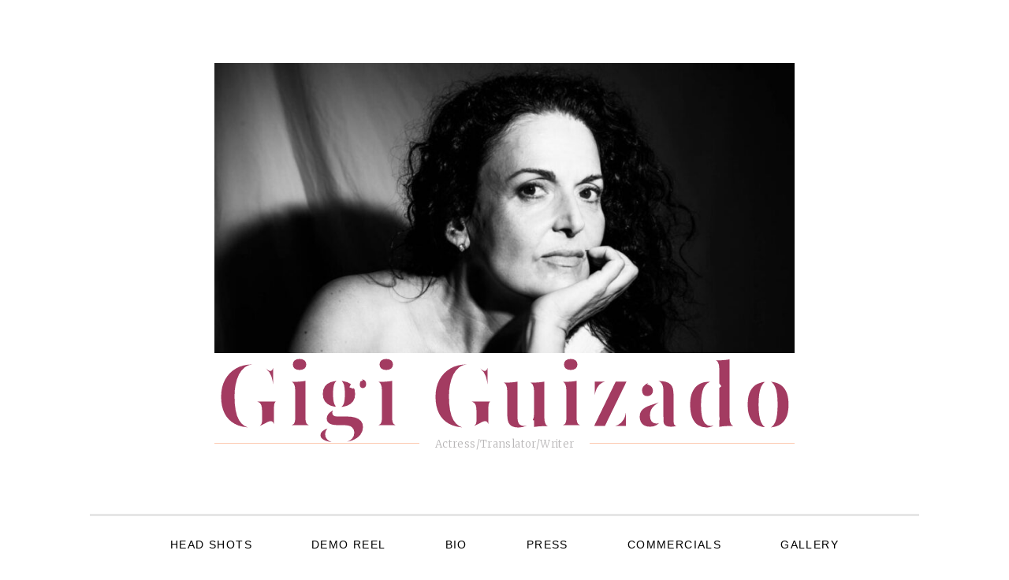

--- FILE ---
content_type: text/html; charset=UTF-8
request_url: https://gigiguizado.com/category/writing/
body_size: 13526
content:
<!DOCTYPE html>
<!--[if IE 9]> <html class="ie9 lt-ie10" lang="en-US"> <![endif]-->
<!--[if (gt IE 9)|!(IE)]><!--> <html lang="en-US"> <!--<![endif]-->
<head>
	<meta charset="UTF-8">
	<meta name="viewport" content="width=device-width, initial-scale=1">
	<link rel="profile" href="http://gmpg.org/xfn/11">
	<link rel="pingback" href="https://gigiguizado.com/xmlrpc.php">
	<title>Writing &#8211; Gigi Guizado</title>
<meta name='robots' content='max-image-preview:large' />
<link rel='dns-prefetch' href='//fonts.googleapis.com' />
<link rel="alternate" type="application/rss+xml" title="Gigi Guizado &raquo; Feed" href="https://gigiguizado.com/feed/" />
<link rel="alternate" type="application/rss+xml" title="Gigi Guizado &raquo; Writing Category Feed" href="https://gigiguizado.com/category/writing/feed/" />
<style id='wp-img-auto-sizes-contain-inline-css' type='text/css'>
img:is([sizes=auto i],[sizes^="auto," i]){contain-intrinsic-size:3000px 1500px}
/*# sourceURL=wp-img-auto-sizes-contain-inline-css */
</style>
<style id='wp-emoji-styles-inline-css' type='text/css'>

	img.wp-smiley, img.emoji {
		display: inline !important;
		border: none !important;
		box-shadow: none !important;
		height: 1em !important;
		width: 1em !important;
		margin: 0 0.07em !important;
		vertical-align: -0.1em !important;
		background: none !important;
		padding: 0 !important;
	}
/*# sourceURL=wp-emoji-styles-inline-css */
</style>
<link rel='stylesheet' id='wp-block-library-css' href='https://gigiguizado.com/wp-includes/css/dist/block-library/style.min.css?ver=6.9' type='text/css' media='all' />
<style id='wp-block-paragraph-inline-css' type='text/css'>
.is-small-text{font-size:.875em}.is-regular-text{font-size:1em}.is-large-text{font-size:2.25em}.is-larger-text{font-size:3em}.has-drop-cap:not(:focus):first-letter{float:left;font-size:8.4em;font-style:normal;font-weight:100;line-height:.68;margin:.05em .1em 0 0;text-transform:uppercase}body.rtl .has-drop-cap:not(:focus):first-letter{float:none;margin-left:.1em}p.has-drop-cap.has-background{overflow:hidden}:root :where(p.has-background){padding:1.25em 2.375em}:where(p.has-text-color:not(.has-link-color)) a{color:inherit}p.has-text-align-left[style*="writing-mode:vertical-lr"],p.has-text-align-right[style*="writing-mode:vertical-rl"]{rotate:180deg}
/*# sourceURL=https://gigiguizado.com/wp-includes/blocks/paragraph/style.min.css */
</style>
<style id='wp-block-pullquote-inline-css' type='text/css'>
.wp-block-pullquote{box-sizing:border-box;margin:0 0 1em;overflow-wrap:break-word;padding:4em 0;text-align:center}.wp-block-pullquote blockquote,.wp-block-pullquote p{color:inherit}.wp-block-pullquote blockquote{margin:0}.wp-block-pullquote p{margin-top:0}.wp-block-pullquote p:last-child{margin-bottom:0}.wp-block-pullquote.alignleft,.wp-block-pullquote.alignright{max-width:420px}.wp-block-pullquote cite,.wp-block-pullquote footer{position:relative}.wp-block-pullquote .has-text-color a{color:inherit}.wp-block-pullquote.has-text-align-left blockquote{text-align:left}.wp-block-pullquote.has-text-align-right blockquote{text-align:right}.wp-block-pullquote.has-text-align-center blockquote{text-align:center}.wp-block-pullquote.is-style-solid-color{border:none}.wp-block-pullquote.is-style-solid-color blockquote{margin-left:auto;margin-right:auto;max-width:60%}.wp-block-pullquote.is-style-solid-color blockquote p{font-size:2em;margin-bottom:0;margin-top:0}.wp-block-pullquote.is-style-solid-color blockquote cite{font-style:normal;text-transform:none}.wp-block-pullquote :where(cite){color:inherit;display:block}
/*# sourceURL=https://gigiguizado.com/wp-includes/blocks/pullquote/style.min.css */
</style>
<style id='global-styles-inline-css' type='text/css'>
:root{--wp--preset--aspect-ratio--square: 1;--wp--preset--aspect-ratio--4-3: 4/3;--wp--preset--aspect-ratio--3-4: 3/4;--wp--preset--aspect-ratio--3-2: 3/2;--wp--preset--aspect-ratio--2-3: 2/3;--wp--preset--aspect-ratio--16-9: 16/9;--wp--preset--aspect-ratio--9-16: 9/16;--wp--preset--color--black: #000000;--wp--preset--color--cyan-bluish-gray: #abb8c3;--wp--preset--color--white: #ffffff;--wp--preset--color--pale-pink: #f78da7;--wp--preset--color--vivid-red: #cf2e2e;--wp--preset--color--luminous-vivid-orange: #ff6900;--wp--preset--color--luminous-vivid-amber: #fcb900;--wp--preset--color--light-green-cyan: #7bdcb5;--wp--preset--color--vivid-green-cyan: #00d084;--wp--preset--color--pale-cyan-blue: #8ed1fc;--wp--preset--color--vivid-cyan-blue: #0693e3;--wp--preset--color--vivid-purple: #9b51e0;--wp--preset--gradient--vivid-cyan-blue-to-vivid-purple: linear-gradient(135deg,rgb(6,147,227) 0%,rgb(155,81,224) 100%);--wp--preset--gradient--light-green-cyan-to-vivid-green-cyan: linear-gradient(135deg,rgb(122,220,180) 0%,rgb(0,208,130) 100%);--wp--preset--gradient--luminous-vivid-amber-to-luminous-vivid-orange: linear-gradient(135deg,rgb(252,185,0) 0%,rgb(255,105,0) 100%);--wp--preset--gradient--luminous-vivid-orange-to-vivid-red: linear-gradient(135deg,rgb(255,105,0) 0%,rgb(207,46,46) 100%);--wp--preset--gradient--very-light-gray-to-cyan-bluish-gray: linear-gradient(135deg,rgb(238,238,238) 0%,rgb(169,184,195) 100%);--wp--preset--gradient--cool-to-warm-spectrum: linear-gradient(135deg,rgb(74,234,220) 0%,rgb(151,120,209) 20%,rgb(207,42,186) 40%,rgb(238,44,130) 60%,rgb(251,105,98) 80%,rgb(254,248,76) 100%);--wp--preset--gradient--blush-light-purple: linear-gradient(135deg,rgb(255,206,236) 0%,rgb(152,150,240) 100%);--wp--preset--gradient--blush-bordeaux: linear-gradient(135deg,rgb(254,205,165) 0%,rgb(254,45,45) 50%,rgb(107,0,62) 100%);--wp--preset--gradient--luminous-dusk: linear-gradient(135deg,rgb(255,203,112) 0%,rgb(199,81,192) 50%,rgb(65,88,208) 100%);--wp--preset--gradient--pale-ocean: linear-gradient(135deg,rgb(255,245,203) 0%,rgb(182,227,212) 50%,rgb(51,167,181) 100%);--wp--preset--gradient--electric-grass: linear-gradient(135deg,rgb(202,248,128) 0%,rgb(113,206,126) 100%);--wp--preset--gradient--midnight: linear-gradient(135deg,rgb(2,3,129) 0%,rgb(40,116,252) 100%);--wp--preset--font-size--small: 13px;--wp--preset--font-size--medium: 20px;--wp--preset--font-size--large: 36px;--wp--preset--font-size--x-large: 42px;--wp--preset--spacing--20: 0.44rem;--wp--preset--spacing--30: 0.67rem;--wp--preset--spacing--40: 1rem;--wp--preset--spacing--50: 1.5rem;--wp--preset--spacing--60: 2.25rem;--wp--preset--spacing--70: 3.38rem;--wp--preset--spacing--80: 5.06rem;--wp--preset--shadow--natural: 6px 6px 9px rgba(0, 0, 0, 0.2);--wp--preset--shadow--deep: 12px 12px 50px rgba(0, 0, 0, 0.4);--wp--preset--shadow--sharp: 6px 6px 0px rgba(0, 0, 0, 0.2);--wp--preset--shadow--outlined: 6px 6px 0px -3px rgb(255, 255, 255), 6px 6px rgb(0, 0, 0);--wp--preset--shadow--crisp: 6px 6px 0px rgb(0, 0, 0);}:where(.is-layout-flex){gap: 0.5em;}:where(.is-layout-grid){gap: 0.5em;}body .is-layout-flex{display: flex;}.is-layout-flex{flex-wrap: wrap;align-items: center;}.is-layout-flex > :is(*, div){margin: 0;}body .is-layout-grid{display: grid;}.is-layout-grid > :is(*, div){margin: 0;}:where(.wp-block-columns.is-layout-flex){gap: 2em;}:where(.wp-block-columns.is-layout-grid){gap: 2em;}:where(.wp-block-post-template.is-layout-flex){gap: 1.25em;}:where(.wp-block-post-template.is-layout-grid){gap: 1.25em;}.has-black-color{color: var(--wp--preset--color--black) !important;}.has-cyan-bluish-gray-color{color: var(--wp--preset--color--cyan-bluish-gray) !important;}.has-white-color{color: var(--wp--preset--color--white) !important;}.has-pale-pink-color{color: var(--wp--preset--color--pale-pink) !important;}.has-vivid-red-color{color: var(--wp--preset--color--vivid-red) !important;}.has-luminous-vivid-orange-color{color: var(--wp--preset--color--luminous-vivid-orange) !important;}.has-luminous-vivid-amber-color{color: var(--wp--preset--color--luminous-vivid-amber) !important;}.has-light-green-cyan-color{color: var(--wp--preset--color--light-green-cyan) !important;}.has-vivid-green-cyan-color{color: var(--wp--preset--color--vivid-green-cyan) !important;}.has-pale-cyan-blue-color{color: var(--wp--preset--color--pale-cyan-blue) !important;}.has-vivid-cyan-blue-color{color: var(--wp--preset--color--vivid-cyan-blue) !important;}.has-vivid-purple-color{color: var(--wp--preset--color--vivid-purple) !important;}.has-black-background-color{background-color: var(--wp--preset--color--black) !important;}.has-cyan-bluish-gray-background-color{background-color: var(--wp--preset--color--cyan-bluish-gray) !important;}.has-white-background-color{background-color: var(--wp--preset--color--white) !important;}.has-pale-pink-background-color{background-color: var(--wp--preset--color--pale-pink) !important;}.has-vivid-red-background-color{background-color: var(--wp--preset--color--vivid-red) !important;}.has-luminous-vivid-orange-background-color{background-color: var(--wp--preset--color--luminous-vivid-orange) !important;}.has-luminous-vivid-amber-background-color{background-color: var(--wp--preset--color--luminous-vivid-amber) !important;}.has-light-green-cyan-background-color{background-color: var(--wp--preset--color--light-green-cyan) !important;}.has-vivid-green-cyan-background-color{background-color: var(--wp--preset--color--vivid-green-cyan) !important;}.has-pale-cyan-blue-background-color{background-color: var(--wp--preset--color--pale-cyan-blue) !important;}.has-vivid-cyan-blue-background-color{background-color: var(--wp--preset--color--vivid-cyan-blue) !important;}.has-vivid-purple-background-color{background-color: var(--wp--preset--color--vivid-purple) !important;}.has-black-border-color{border-color: var(--wp--preset--color--black) !important;}.has-cyan-bluish-gray-border-color{border-color: var(--wp--preset--color--cyan-bluish-gray) !important;}.has-white-border-color{border-color: var(--wp--preset--color--white) !important;}.has-pale-pink-border-color{border-color: var(--wp--preset--color--pale-pink) !important;}.has-vivid-red-border-color{border-color: var(--wp--preset--color--vivid-red) !important;}.has-luminous-vivid-orange-border-color{border-color: var(--wp--preset--color--luminous-vivid-orange) !important;}.has-luminous-vivid-amber-border-color{border-color: var(--wp--preset--color--luminous-vivid-amber) !important;}.has-light-green-cyan-border-color{border-color: var(--wp--preset--color--light-green-cyan) !important;}.has-vivid-green-cyan-border-color{border-color: var(--wp--preset--color--vivid-green-cyan) !important;}.has-pale-cyan-blue-border-color{border-color: var(--wp--preset--color--pale-cyan-blue) !important;}.has-vivid-cyan-blue-border-color{border-color: var(--wp--preset--color--vivid-cyan-blue) !important;}.has-vivid-purple-border-color{border-color: var(--wp--preset--color--vivid-purple) !important;}.has-vivid-cyan-blue-to-vivid-purple-gradient-background{background: var(--wp--preset--gradient--vivid-cyan-blue-to-vivid-purple) !important;}.has-light-green-cyan-to-vivid-green-cyan-gradient-background{background: var(--wp--preset--gradient--light-green-cyan-to-vivid-green-cyan) !important;}.has-luminous-vivid-amber-to-luminous-vivid-orange-gradient-background{background: var(--wp--preset--gradient--luminous-vivid-amber-to-luminous-vivid-orange) !important;}.has-luminous-vivid-orange-to-vivid-red-gradient-background{background: var(--wp--preset--gradient--luminous-vivid-orange-to-vivid-red) !important;}.has-very-light-gray-to-cyan-bluish-gray-gradient-background{background: var(--wp--preset--gradient--very-light-gray-to-cyan-bluish-gray) !important;}.has-cool-to-warm-spectrum-gradient-background{background: var(--wp--preset--gradient--cool-to-warm-spectrum) !important;}.has-blush-light-purple-gradient-background{background: var(--wp--preset--gradient--blush-light-purple) !important;}.has-blush-bordeaux-gradient-background{background: var(--wp--preset--gradient--blush-bordeaux) !important;}.has-luminous-dusk-gradient-background{background: var(--wp--preset--gradient--luminous-dusk) !important;}.has-pale-ocean-gradient-background{background: var(--wp--preset--gradient--pale-ocean) !important;}.has-electric-grass-gradient-background{background: var(--wp--preset--gradient--electric-grass) !important;}.has-midnight-gradient-background{background: var(--wp--preset--gradient--midnight) !important;}.has-small-font-size{font-size: var(--wp--preset--font-size--small) !important;}.has-medium-font-size{font-size: var(--wp--preset--font-size--medium) !important;}.has-large-font-size{font-size: var(--wp--preset--font-size--large) !important;}.has-x-large-font-size{font-size: var(--wp--preset--font-size--x-large) !important;}
:root :where(.wp-block-pullquote){font-size: 1.5em;line-height: 1.6;}
/*# sourceURL=global-styles-inline-css */
</style>

<style id='classic-theme-styles-inline-css' type='text/css'>
/*! This file is auto-generated */
.wp-block-button__link{color:#fff;background-color:#32373c;border-radius:9999px;box-shadow:none;text-decoration:none;padding:calc(.667em + 2px) calc(1.333em + 2px);font-size:1.125em}.wp-block-file__button{background:#32373c;color:#fff;text-decoration:none}
/*# sourceURL=/wp-includes/css/classic-themes.min.css */
</style>
<link rel='stylesheet' id='font_select-css' href='https://gigiguizado.com/wp-content/plugins/add-social-share/admin/css/fontselect.css?ver=1.0.0' type='text/css' media='all' />
<link rel='stylesheet' id='custom_wp_admin_css-css' href='https://gigiguizado.com/wp-content/plugins/add-social-share/admin/css/style.css?ver=1.0.0' type='text/css' media='all' />
<link rel='stylesheet' id='fo_css-css' href='https://gigiguizado.com/wp-content/plugins/add-social-share/admin/css/font-awesome.min.css?ver=1.0.0' type='text/css' media='all' />
<link rel='stylesheet' id='font_css-css' href='https://gigiguizado.com/wp-content/plugins/add-social-share/admin/fonts/font.css?ver=1.0.0' type='text/css' media='all' />
<link rel='stylesheet' id='font2_css-css' href='https://gigiguizado.com/wp-content/plugins/add-social-share/admin/fonts/font2.css?ver=1.0.0' type='text/css' media='all' />
<link rel='stylesheet' id='font3_css-css' href='https://gigiguizado.com/wp-content/plugins/add-social-share/admin/fonts/font3.css?ver=1.0.0' type='text/css' media='all' />
<link rel='stylesheet' id='hover_css-css' href='https://gigiguizado.com/wp-content/plugins/add-social-share/admin/css/hover.css?ver=1.0.0' type='text/css' media='all' />
<link rel='stylesheet' id='fontend_styling-css' href='https://gigiguizado.com/wp-content/plugins/add-social-share/public/css/style.css?ver=1.0.0' type='text/css' media='all' />
<link rel='stylesheet' id='ctf_styles-css' href='https://gigiguizado.com/wp-content/plugins/custom-twitter-feeds/css/ctf-styles.min.css?ver=2.3.1' type='text/css' media='all' />
<link rel='stylesheet' id='font-awesome-css' href='https://gigiguizado.com/wp-content/themes/silk-lite/assets/css/font-awesome.css?ver=4.2.0' type='text/css' media='all' />
<link rel='stylesheet' id='silklite-fonts-css' href='//fonts.googleapis.com/css?family=Libre%20Baskerville%3A400%2C700%2C400italic%7CPlayfair%20Display%3A400%2C700%2C900%2C400italic%2C700italic%2C900italic%7CMerriweather%3A400italic%2C400%2C300%2C700&#038;subset=latin%2Clatin-ext' type='text/css' media='all' />
<link rel='stylesheet' id='silklite-style-css' href='https://gigiguizado.com/wp-content/themes/silk-lite/style.css?ver=1.5.1' type='text/css' media='all' />
<script type="text/javascript" src="https://gigiguizado.com/wp-includes/js/jquery/jquery.min.js?ver=3.7.1" id="jquery-core-js"></script>
<script type="text/javascript" src="https://gigiguizado.com/wp-includes/js/jquery/jquery-migrate.min.js?ver=3.4.1" id="jquery-migrate-js"></script>
<link rel="https://api.w.org/" href="https://gigiguizado.com/wp-json/" /><link rel="alternate" title="JSON" type="application/json" href="https://gigiguizado.com/wp-json/wp/v2/categories/19" /><link rel="EditURI" type="application/rsd+xml" title="RSD" href="https://gigiguizado.com/xmlrpc.php?rsd" />
<meta name="generator" content="WordPress 6.9" />
<link rel="icon" href="https://gigiguizado.com/wp-content/uploads/2013/09/cropped-Im-in-Love-with-a-Church-Girl-Red-Carpet-32x32.jpg" sizes="32x32" />
<link rel="icon" href="https://gigiguizado.com/wp-content/uploads/2013/09/cropped-Im-in-Love-with-a-Church-Girl-Red-Carpet-192x192.jpg" sizes="192x192" />
<link rel="apple-touch-icon" href="https://gigiguizado.com/wp-content/uploads/2013/09/cropped-Im-in-Love-with-a-Church-Girl-Red-Carpet-180x180.jpg" />
<meta name="msapplication-TileImage" content="https://gigiguizado.com/wp-content/uploads/2013/09/cropped-Im-in-Love-with-a-Church-Girl-Red-Carpet-270x270.jpg" />
			<style id="customify_output_style">
				:root { --sm-color-primary: #A33B61; }
:root { --sm-color-secondary: #FCC9B0; }
:root { --sm-color-tertiary: #A33B61; }
:root { --sm-dark-primary: #000000; }
:root { --sm-dark-secondary: #403B3C; }
:root { --sm-dark-tertiary: #403B3C; }
:root { --sm-light-primary: #FFFFFF; }
:root { --sm-light-secondary: #B8B6B7; }
:root { --sm-light-tertiary: #B8B6B7; }
h1,
 h2,
 .card .entry-title,
 .flexslider .post .entry-title,
 .archive__grid > .grid__item .entry-title,
 .comment-form .archive__grid > p .entry-title,
 .comment-form .archive__grid > iframe .entry-title,
 h4,
 .widget-title,
 h1 a,
 .site-title a,
 h2 a,
 h3 a,
 a:hover,
 .dropcap,
 .bypostauthor .comment__author-name,
 .nav--main > .menu-item:hover > a,
 .widget a:hover,
 .jetpack_subscription_widget input[type="submit"],
 .widget_silk-popular-posts .popular-posts_item.large-thumbnail .bump-view,
 div#infinite-handle span.handle__text,
 #infinite-handle[id] span,
 div#jp-relatedposts div.jp-relatedposts-items div.jp-relatedposts-post:hover .jp-relatedposts-post-title a,
 .nav--main > li.hover > a,
 .nav--floating li:hover > *,
 .page-numbers.prev, 
 .page-numbers.next,
 .pagination a:hover { color: #A33B61; }
.overlay--search .search-field::-webkit-input-placeholder { color: #A33B61; }
.overlay--search .search-field:-moz-placeholder { color: #A33B61; }
.overlay--search .search-field::-moz-placeholder { color: #A33B61; }
.overlay--search .search-field:-ms-input-placeholder { color: #A33B61; }
select:focus,
 textarea:focus,
 input[type="text"]:focus,
 input[type="password"]:focus,
 input[type="datetime"]:focus,
 input[type="datetime-local"]:focus,
 input[type="date"]:focus,
 input[type="month"]:focus,
 input[type="time"]:focus,
 input[type="week"]:focus,
 input[type="number"]:focus,
 input[type="email"]:focus,
 input[type="url"]:focus,
 input[type="search"]:focus,
 input[type="tel"]:focus,
 input[type="color"]:focus,
 .form-control:focus { outline-color: #A33B61; }
.btn,
 input[type="submit"],
 .widget.widget a.btn,
 .form-submit #submit,
 .menu-item--mega .sub-menu-wrapper > .sub-menu,
 .widget_silk_about_me,
 .jetpack_subscription_widget,
 .archive__grid .sticky:before,
 .archive__grid .format-quote .content-quote:after,
 .highlight:before,
 .overlay__close:hover:before, 
 .overlay__close:hover:after, 
 .overlay__close:focus:before, 
 .overlay__close:focus:after,
 .pagination span.current { background-color: #A33B61; }
.widget_silk-popular-posts .popular-posts_item.large-thumbnail .bump-view:first-child:after{ background-color: #A33B61 !important; }.search-form .search-submit,
 .bypostauthor .comment__author-name { border-color: #A33B61; }
.separator--text,
 .separator-wrapper--accent,
 .color-secondary,
 .site-footer a:hover,
 .top-bar svg:hover,
 .floating-nav .top-bar .nav--toolbar > .menu-item > a:hover,
 .floating-nav .top-bar .site-title:hover,
 .separator--text.separator--text,
 .widget_silk_about_me a,
 .archive__grid .format-quote blockquote:before,
 .menu-item--mega .sub-menu-wrapper > .sub-menu > .menu-item:hover > a { color: #FCC9B0; }
#bar, .flex-direction-nav a .slider-arrow { fill: #FCC9B0; }
.comment-number,
 .widget_silk-popular-posts .popular-posts_item.large-thumbnail .bump-view:first-child:after,
 .site-description-after,
 .overlay--search .search-form > label:after,
 .widget_silk-popular-posts .popular-posts_item.large-thumbnail:after,
 .archive__grid .format-quote blockquote:after { background-color: #FCC9B0; }
.is--ancient-android .archive__grid .format-quote blockquote:after { border-color: #FCC9B0; }
li.comment .children li:before,
 li.pingback .children li:before,
 li.trackback .children li:before,
 .jetpack_subscription_widget:before { border-color: #FCC9B0; }
.dropcap{
			text-shadow: 2px 2px 0 #ffffff, 4px 4px 0 #FCC9B0}.site-title { color: #A33B61; }
html.svg .site-title text { fill: #A33B61; }
a { color: #000000; }
.nav--main:before { background-color: #000000; }
.top-bar, .top-bar.fixed, 
 .nav--toolbar > .menu-item > a,
 .floating-nav .top-bar .site-title, 
 .floating-nav .top-bar .nav--toolbar > .menu-item > a,
 .nav--toolbar .nav__item--search > button { color: #b8b6b7; }
.svg .top-bar .flag__img text { fill: #b8b6b7; }
.top-bar { background-color: #000000; }
body,
 .site-description-text,
 .nav--main,
 .sub-menu-wrapper,
 .nav--floating,
 .nav--main > .menu-item-has-children.hover > a:before, 
 .nav--main > .menu-item--mega.hover > a:before,
 .separator--text span,
 .sub-menu-wrapper .sub-menu,
 .commentlist > li:last-child:not(.parent):before,
 .article-navigation .navigation-item .arrow,
 .overlay--search,
 .main-navigation,
 .nav--main .sub-menu, 
 .nav--main .children,
 .nav--is-open .button-toggle { background-color: #ffffff; }
.site-title svg text { stroke: #ffffff; }
#clepsydra #mask { fill: #ffffff; }
.btn,
 input[type="submit"], 
 .widget.widget a.btn, 
 .form-submit #submit, 
 .skip-link.screen-reader-text, 
 .site-footer aside.widget_wpcom_instagram_widget .skip-link.widget-title, 
 .site-footer .null-instagram-feed .skip-link.widget-title, 
 .skip-link.jp-relatedposts-post-excerpt, 
 .skip-link.jp-relatedposts-post-context,
 pre::before, .menu-item--mega .sub-menu-wrapper > .sub-menu > .menu-item > a,
 .archive__grid .sticky, 
 .archive__grid .sticky .entry-title a, 
 .archive__grid .sticky .entry-meta,
 .sticky a:hover,
 .sidebar--main .widget.shrink:after { color: #ffffff; }
.card .entry-image-border, 
 .flexslider .post .entry-image-border, 
 .archive__grid > .grid__item .entry-image-border, 
 .comment-form .archive__grid > p .entry-image-border, 
 .comment-form .archive__grid > iframe .entry-image-border,
 .flexslider .entry-thumbnail-border { border-color: #ffffff; }
.dropcap { border-color: #ffffff; }
body,
 .nav--floating a, 
 .nav--floating button,
 .sub-menu-wrapper,
 .overlay--search .search-field { color: #403B3C; }
pre::before,
 .nav-icon,
 .nav-icon:after, 
 .nav-icon:before { background-color: #403B3C; }
.nav--main > .menu-item-has-children.hover > a:before, 
 .nav--main > .menu-item--mega.hover > a:before {border-color: rgba(64,59,60, 0.1);
		}pre { border-color: #403B3C; }
.site-footer, .site-footer a { color: #FFFFFF; }
#arrow { fill: #FFFFFF; }
.site-footer { background-color: #000000; }
.site-footer select { color: #000000; }

@media screen and (min-width: 900px) { 

	.commentlist:before { background-color: #FCC9B0; }

}
			</style>
					<style type="text/css" id="wp-custom-css">
			







Voiceover Demo - Bilingual (English and Spanish) 







Voiceover Demo - English




		</style>
		</head>

<body class="archive category category-writing category-19 wp-custom-logo wp-theme-silk-lite group-blog has_sidebar">



<div id="page" class="hfeed site archive-layout--column">
	<a class="skip-link screen-reader-text" href="#content">Skip to content</a>

	<div class="top-bar  top-bar--fixed">
	<div class="content">
		<nav id="top-header-left-navigation" class="toolbar-navigation  left" role="navigation">
			<h2 class="screen-reader-text">Secondary left navigation</h2>
					</nav><!-- #top-header-left-navigation -->
		<nav id="top-header-right-navigation" class="toolbar-navigation  right" role="navigation">
			<h2 class="screen-reader-text">Secondary right navigation</h2>
					</nav><!-- #top-header-right-navigation -->
	</div><!-- .content -->
</div><!-- .top-bar -->

	<header id="masthead" class="site-header" role="banner">

		<div class="site-branding">
			<a href="https://gigiguizado.com/" class="custom-logo-link" rel="home"><img width="1000" height="500" src="https://gigiguizado.com/wp-content/uploads/2020/12/cropped-MG_7424-4-scaled-1.jpg" class="custom-logo" alt="Gigi Guizado" decoding="async" fetchpriority="high" srcset="https://gigiguizado.com/wp-content/uploads/2020/12/cropped-MG_7424-4-scaled-1.jpg 1000w, https://gigiguizado.com/wp-content/uploads/2020/12/cropped-MG_7424-4-scaled-1-300x150.jpg 300w, https://gigiguizado.com/wp-content/uploads/2020/12/cropped-MG_7424-4-scaled-1-768x384.jpg 768w, https://gigiguizado.com/wp-content/uploads/2020/12/cropped-MG_7424-4-scaled-1-450x225.jpg 450w, https://gigiguizado.com/wp-content/uploads/2020/12/cropped-MG_7424-4-scaled-1-850x425.jpg 850w" sizes="(max-width: 739px) 94vw, (max-width: 969px) 88vw, (max-width: 1199px) 860px, 850px" /></a>
			<div class="site-title">
			<a href="https://gigiguizado.com/" rel="home">
				<span>Gigi Guizado</span>
				<svg xmlns="http://www.w3.org/2000/svg" xmlns:xlink="http://www.w3.org/1999/xlink">
					<text x="50%" y="0.82em" stroke="#fff" text-anchor="middle" stroke-width="3">
						Gigi Guizado
					</text>
				</svg>
			</a>

			</div>
			
				<p class="site-description">
					<span class="site-description-text">Actress/Translator/Writer</span>
					<span class="site-description-after" role="presentation"></span>
				</p>

					</div><!-- .site-branding -->

		<nav id="site-navigation" class="main-navigation" role="navigation">
			<button class="button-toggle  js-nav-trigger" aria-controls="menu-primary-menu" aria-expanded="false">
				<span class="nav-icon icon--lines"></span>
				<span class="button-text  assistive-text">Primary Menu</span>
			</button>
			<ul id="menu-primary-menu" class="nav  nav--main  js-nav--main" aria-hidden="false"><li id="menu-item-244" class="menu-item menu-item-type-custom menu-item-object-custom menu-item-244"><a href="http://www.gigiguizado.com/head-shots/">Head Shots</a></li>
<li id="menu-item-243" class="menu-item menu-item-type-custom menu-item-object-custom menu-item-243"><a href="http://www.gigiguizado.com/demo-reel/">Demo Reel</a></li>
<li id="menu-item-240" class="menu-item menu-item-type-post_type menu-item-object-page menu-item-240"><a href="https://gigiguizado.com/bio/">Bio</a></li>
<li id="menu-item-245" class="menu-item menu-item-type-post_type menu-item-object-page menu-item-245"><a href="https://gigiguizado.com/reviews-and-press/">Press</a></li>
<li id="menu-item-242" class="menu-item menu-item-type-post_type menu-item-object-page menu-item-242"><a href="https://gigiguizado.com/commercials/">Commercials</a></li>
<li id="menu-item-239" class="menu-item menu-item-type-post_type menu-item-object-page menu-item-239"><a href="https://gigiguizado.com/gallery/">Gallery</a></li>
<li id="menu-item-336" class="menu-item menu-item-type-custom menu-item-object-custom menu-item-336"><a href="http://gigiguizado.com/movies/">Movies</a></li>
<li id="menu-item-238" class="menu-item menu-item-type-post_type menu-item-object-page menu-item-238"><a href="https://gigiguizado.com/contact/">Booking Info</a></li>
<li id="menu-item-763" class="menu-item menu-item-type-post_type menu-item-object-page menu-item-763"><a href="https://gigiguizado.com/translations/">Translations</a></li>
<li id="menu-item-1504" class="menu-item menu-item-type-post_type menu-item-object-page menu-item-1504"><a href="https://gigiguizado.com/poetry/">Poetry</a></li>
<li id="menu-item-1908" class="menu-item menu-item-type-post_type menu-item-object-page menu-item-1908"><a href="https://gigiguizado.com/directing/">Directing</a></li>
</ul>			<a href="#search" class="button-toggle  button-toggle--search">
				<span class="button-icon"><i class="fa fa-search"></i></span>
				<span class="button-text  assistive-text">Search</span>
			</a>
		</nav><!-- #site-navigation -->
	</header><!-- #masthead -->

	<div id="content" class="site-content">

	<div id="primary" class="content-area">
		<main id="main" class="site-main" role="main">

		
			<header class="page-header">

				<h1 class="page-title">Category: <span>Writing</span></h1>
			</header><!-- .page-header -->

			
<h1 class="screen-reader-text">Blog</h1>
<div id="posts" class="archive__grid  grid">

<article id="post-2036" class="post-2036 post type-post status-publish format-standard has-post-thumbnail hentry category-acting category-audio-drama category-awards category-bilingual category-directing category-las-vegas category-london category-movies category-poetry category-productions category-the-ages-of-man category-translations category-uncategorized category-were-alive category-writing tag-a-public-fit tag-how-it-ends tag-nwff tag-out-of-the-wings tag-riot-in-bloom tag-session tag-the-asylum-theatre tag-virtual-arts-productions tag-were-alive grid__item">

	<div class="entry__wrapper">

		<header class="entry-header  entry-header--card">

			
				<div class="entry-meta  entry-meta--card">
					<span class="posted-on"><time class="entry-date published updated" datetime="2026-01-02T04:45:55+00:00">January 2, 2026</time></span><span class="cat-links"><a href="https://gigiguizado.com/category/acting/" rel="category tag">Acting</a>, <a href="https://gigiguizado.com/category/audio-drama/" rel="category tag">Audio drama</a>, <a href="https://gigiguizado.com/category/awards/" rel="category tag">Awards</a>, <a href="https://gigiguizado.com/category/bilingual/" rel="category tag">Bilingual</a>, <a href="https://gigiguizado.com/category/directing/" rel="category tag">Directing</a>, <a href="https://gigiguizado.com/category/las-vegas/" rel="category tag">Las Vegas</a>, <a href="https://gigiguizado.com/category/london/" rel="category tag">London</a>, <a href="https://gigiguizado.com/category/movies/" rel="category tag">Movies</a>, <a href="https://gigiguizado.com/category/poetry/" rel="category tag">Poetry</a>, <a href="https://gigiguizado.com/category/productions/" rel="category tag">Productions</a>, <a href="https://gigiguizado.com/category/the-ages-of-man/" rel="category tag">The Ages of Man</a>, <a href="https://gigiguizado.com/category/translations/" rel="category tag">Translations</a>, <a href="https://gigiguizado.com/category/uncategorized/" rel="category tag">Uncategorized</a>, <a href="https://gigiguizado.com/category/were-alive/" rel="category tag">We're Alive</a>, <a href="https://gigiguizado.com/category/writing/" rel="category tag">Writing</a></span>				</div><!-- .entry-meta -->

			<h2 class="entry-title  entry-title--card"><a href="https://gigiguizado.com/2025-year-in-review/" rel="bookmark">2025 Year In Review</a></h2>
		</header><!-- .entry-header -->

		<div class="entry-content">

							<a href="https://gigiguizado.com/2025-year-in-review/" class="entry-featured  entry-thumbnail" aria-hidden="true">
					<img width="334" height="500" src="https://gigiguizado.com/wp-content/uploads/2026/01/image0.gif" class="attachment-silklite-single-image size-silklite-single-image wp-post-image" alt="" decoding="async" sizes="(max-width: 739px) 94vw, (max-width: 969px) 88vw, (max-width: 1199px) 860px, 850px" />					<div class="entry-image-border"></div>
				</a>
			<p>There were many faces to 2025: the citizen, the translator, the director, the poet, the producer, the playwright, [&hellip;]</p>

			<div class="color-secondary" role="presentation">
		<div class="divider  wide">
			<svg width="250" height="11" xmlns="http://www.w3.org/2000/svg"><g fill="currentColor"><path class="square square-left" d="M.7574 5.5l5.5-5.5 5.5 5.5-5.5 5.5-5.5-5.5z"/><path class="square square-right" d="M239 5.5l5.5-5.5 5.5 5.5-5.5 5.5-5.5-5.5z"/><path class="line" d="M9 4h233v3H9z"/></g></svg>
		</div>
		<div class="divider  narrow">
			<svg width="196" height="9" xmlns="http://www.w3.org/2000/svg"><g fill="none" stroke="currentColor"><path class="square square-middle" d="M92.7574 4.5l4.5-4.5 4.5 4.5-4.5 4.5-4.5-4.5z"/><path class="square square-left" d="M83.7574 4.5l4.5-4.5 4.5 4.5-4.5 4.5-4.5-4.5z"/><path class="square square-right" d="M101.7574 4.5l4.5-4.5 4.5 4.5-4.5 4.5-4.5-4.5z"/><path class="line line-left" d="M0 4.5h83.2563" stroke-linecap="square"/><path class="line line-right" d="M111 4.5h83.26" stroke-linecap="square"/></g></svg>
		</div>
	</div>

	</div><!-- .entry-content -->
</article><!-- #post-## -->

<article id="post-1963" class="post-1963 post type-post status-publish format-standard has-post-thumbnail hentry category-bilingual category-las-vegas category-movies category-publications category-translations category-uncategorized category-writing tag-award-nominated-short-film tag-best-nevada-film-nominee tag-bilingual-writer tag-el-nuevo-mundo tag-femmy-awards tag-nevada-womens-film-festival tag-nwff tag-session grid__item">

	<div class="entry__wrapper">

		<header class="entry-header  entry-header--card">

			
				<div class="entry-meta  entry-meta--card">
					<span class="posted-on"><time class="entry-date published updated" datetime="2025-06-21T22:26:00+00:00">June 21, 2025</time></span><span class="cat-links"><a href="https://gigiguizado.com/category/bilingual/" rel="category tag">Bilingual</a>, <a href="https://gigiguizado.com/category/las-vegas/" rel="category tag">Las Vegas</a>, <a href="https://gigiguizado.com/category/movies/" rel="category tag">Movies</a>, <a href="https://gigiguizado.com/category/publications/" rel="category tag">Publications</a>, <a href="https://gigiguizado.com/category/translations/" rel="category tag">Translations</a>, <a href="https://gigiguizado.com/category/uncategorized/" rel="category tag">Uncategorized</a>, <a href="https://gigiguizado.com/category/writing/" rel="category tag">Writing</a></span>				</div><!-- .entry-meta -->

			<h2 class="entry-title  entry-title--card"><a href="https://gigiguizado.com/bilingual-interview-with-distinguished-filmmaker-jose-anthony/" rel="bookmark">Bilingual Interview with Distinguished Filmmaker Jose Anthony</a></h2>
		</header><!-- .entry-header -->

		<div class="entry-content">

							<a href="https://gigiguizado.com/bilingual-interview-with-distinguished-filmmaker-jose-anthony/" class="entry-featured  entry-thumbnail" aria-hidden="true">
					<img width="1024" height="791" src="https://gigiguizado.com/wp-content/uploads/2025/06/NWFFest2025-Nominee-Wht-Best-Nevada-Film-2-1024x791.jpeg" class="attachment-silklite-single-image size-silklite-single-image wp-post-image" alt="" decoding="async" srcset="https://gigiguizado.com/wp-content/uploads/2025/06/NWFFest2025-Nominee-Wht-Best-Nevada-Film-2-1024x791.jpeg 1024w, https://gigiguizado.com/wp-content/uploads/2025/06/NWFFest2025-Nominee-Wht-Best-Nevada-Film-2-300x232.jpeg 300w, https://gigiguizado.com/wp-content/uploads/2025/06/NWFFest2025-Nominee-Wht-Best-Nevada-Film-2-768x594.jpeg 768w, https://gigiguizado.com/wp-content/uploads/2025/06/NWFFest2025-Nominee-Wht-Best-Nevada-Film-2-1536x1187.jpeg 1536w, https://gigiguizado.com/wp-content/uploads/2025/06/NWFFest2025-Nominee-Wht-Best-Nevada-Film-2-2048x1583.jpeg 2048w, https://gigiguizado.com/wp-content/uploads/2025/06/NWFFest2025-Nominee-Wht-Best-Nevada-Film-2-450x348.jpeg 450w, https://gigiguizado.com/wp-content/uploads/2025/06/NWFFest2025-Nominee-Wht-Best-Nevada-Film-2-850x657.jpeg 850w, https://gigiguizado.com/wp-content/uploads/2025/06/NWFFest2025-Nominee-Wht-Best-Nevada-Film-2-647x500.jpeg 647w" sizes="(max-width: 739px) 94vw, (max-width: 969px) 88vw, (max-width: 1199px) 860px, 850px" />					<div class="entry-image-border"></div>
				</a>
			<p>The Nevada Women&#8217;s Film Festival is in full swing, and my latest article in El Nuevo Mundo is [&hellip;]</p>

			<div class="color-secondary" role="presentation">
		<div class="divider  wide">
			<svg width="250" height="11" xmlns="http://www.w3.org/2000/svg"><g fill="currentColor"><path class="square square-left" d="M.7574 5.5l5.5-5.5 5.5 5.5-5.5 5.5-5.5-5.5z"/><path class="square square-right" d="M239 5.5l5.5-5.5 5.5 5.5-5.5 5.5-5.5-5.5z"/><path class="line" d="M9 4h233v3H9z"/></g></svg>
		</div>
		<div class="divider  narrow">
			<svg width="196" height="9" xmlns="http://www.w3.org/2000/svg"><g fill="none" stroke="currentColor"><path class="square square-middle" d="M92.7574 4.5l4.5-4.5 4.5 4.5-4.5 4.5-4.5-4.5z"/><path class="square square-left" d="M83.7574 4.5l4.5-4.5 4.5 4.5-4.5 4.5-4.5-4.5z"/><path class="square square-right" d="M101.7574 4.5l4.5-4.5 4.5 4.5-4.5 4.5-4.5-4.5z"/><path class="line line-left" d="M0 4.5h83.2563" stroke-linecap="square"/><path class="line line-right" d="M111 4.5h83.26" stroke-linecap="square"/></g></svg>
		</div>
	</div>

	</div><!-- .entry-content -->
</article><!-- #post-## -->

<article id="post-1935" class="post-1935 post type-post status-publish format-standard hentry category-bilingual category-interview category-las-vegas category-movies category-uncategorized category-writing tag-representationmatters grid__item">

	<div class="entry__wrapper">

		<header class="entry-header  entry-header--card">

			
				<div class="entry-meta  entry-meta--card">
					<span class="posted-on"><time class="entry-date published updated" datetime="2025-06-18T20:55:48+00:00">June 18, 2025</time></span><span class="cat-links"><a href="https://gigiguizado.com/category/bilingual/" rel="category tag">Bilingual</a>, <a href="https://gigiguizado.com/category/interview/" rel="category tag">Interview</a>, <a href="https://gigiguizado.com/category/las-vegas/" rel="category tag">Las Vegas</a>, <a href="https://gigiguizado.com/category/movies/" rel="category tag">Movies</a>, <a href="https://gigiguizado.com/category/uncategorized/" rel="category tag">Uncategorized</a>, <a href="https://gigiguizado.com/category/writing/" rel="category tag">Writing</a></span>				</div><!-- .entry-meta -->

			<h2 class="entry-title  entry-title--card"><a href="https://gigiguizado.com/the-icing-on-the-cake/" rel="bookmark">The Icing on the Cake</a></h2>
		</header><!-- .entry-header -->

		<div class="entry-content">

			<p>The Nevada Women’s Film Festival opens tomorrow! As a Latina and participant in this year’s NWFF, I am [&hellip;]</p>

			<div class="color-secondary" role="presentation">
		<div class="divider  wide">
			<svg width="250" height="11" xmlns="http://www.w3.org/2000/svg"><g fill="currentColor"><path class="square square-left" d="M.7574 5.5l5.5-5.5 5.5 5.5-5.5 5.5-5.5-5.5z"/><path class="square square-right" d="M239 5.5l5.5-5.5 5.5 5.5-5.5 5.5-5.5-5.5z"/><path class="line" d="M9 4h233v3H9z"/></g></svg>
		</div>
		<div class="divider  narrow">
			<svg width="196" height="9" xmlns="http://www.w3.org/2000/svg"><g fill="none" stroke="currentColor"><path class="square square-middle" d="M92.7574 4.5l4.5-4.5 4.5 4.5-4.5 4.5-4.5-4.5z"/><path class="square square-left" d="M83.7574 4.5l4.5-4.5 4.5 4.5-4.5 4.5-4.5-4.5z"/><path class="square square-right" d="M101.7574 4.5l4.5-4.5 4.5 4.5-4.5 4.5-4.5-4.5z"/><path class="line line-left" d="M0 4.5h83.2563" stroke-linecap="square"/><path class="line line-right" d="M111 4.5h83.26" stroke-linecap="square"/></g></svg>
		</div>
	</div>

	</div><!-- .entry-content -->
</article><!-- #post-## -->

<article id="post-1910" class="post-1910 post type-post status-publish format-standard has-post-thumbnail hentry category-las-vegas category-movies category-uncategorized category-writing tag-bilingual-writer tag-el-nuevo-mundo tag-nwff tag-women-in-film grid__item">

	<div class="entry__wrapper">

		<header class="entry-header  entry-header--card">

			
				<div class="entry-meta  entry-meta--card">
					<span class="posted-on"><time class="entry-date published updated" datetime="2025-06-10T00:03:07+00:00">June 10, 2025</time></span><span class="cat-links"><a href="https://gigiguizado.com/category/las-vegas/" rel="category tag">Las Vegas</a>, <a href="https://gigiguizado.com/category/movies/" rel="category tag">Movies</a>, <a href="https://gigiguizado.com/category/uncategorized/" rel="category tag">Uncategorized</a>, <a href="https://gigiguizado.com/category/writing/" rel="category tag">Writing</a></span>				</div><!-- .entry-meta -->

			<h2 class="entry-title  entry-title--card"><a href="https://gigiguizado.com/latinx-films-in-the-nevada-womens-film-festival/" rel="bookmark">Latinx Films in the Nevada Women’s Film Festival</a></h2>
		</header><!-- .entry-header -->

		<div class="entry-content">

							<a href="https://gigiguizado.com/latinx-films-in-the-nevada-womens-film-festival/" class="entry-featured  entry-thumbnail" aria-hidden="true">
					<img width="946" height="1535" src="https://gigiguizado.com/wp-content/uploads/2025/06/6C44B2FC-67FC-4092-AE4A-E6765A62D7C3.jpg" class="attachment-silklite-single-image size-silklite-single-image wp-post-image" alt="" decoding="async" srcset="https://gigiguizado.com/wp-content/uploads/2025/06/6C44B2FC-67FC-4092-AE4A-E6765A62D7C3.jpg 946w, https://gigiguizado.com/wp-content/uploads/2025/06/6C44B2FC-67FC-4092-AE4A-E6765A62D7C3-185x300.jpg 185w, https://gigiguizado.com/wp-content/uploads/2025/06/6C44B2FC-67FC-4092-AE4A-E6765A62D7C3-631x1024.jpg 631w, https://gigiguizado.com/wp-content/uploads/2025/06/6C44B2FC-67FC-4092-AE4A-E6765A62D7C3-768x1246.jpg 768w, https://gigiguizado.com/wp-content/uploads/2025/06/6C44B2FC-67FC-4092-AE4A-E6765A62D7C3-450x730.jpg 450w, https://gigiguizado.com/wp-content/uploads/2025/06/6C44B2FC-67FC-4092-AE4A-E6765A62D7C3-850x1379.jpg 850w, https://gigiguizado.com/wp-content/uploads/2025/06/6C44B2FC-67FC-4092-AE4A-E6765A62D7C3-308x500.jpg 308w" sizes="(max-width: 739px) 94vw, (max-width: 969px) 88vw, (max-width: 1199px) 860px, 850px" />					<div class="entry-image-border"></div>
				</a>
			<p>In the latest issue of El Nuevo Mundo you will find my listing of Latinx films screening at [&hellip;]</p>

			<div class="color-secondary" role="presentation">
		<div class="divider  wide">
			<svg width="250" height="11" xmlns="http://www.w3.org/2000/svg"><g fill="currentColor"><path class="square square-left" d="M.7574 5.5l5.5-5.5 5.5 5.5-5.5 5.5-5.5-5.5z"/><path class="square square-right" d="M239 5.5l5.5-5.5 5.5 5.5-5.5 5.5-5.5-5.5z"/><path class="line" d="M9 4h233v3H9z"/></g></svg>
		</div>
		<div class="divider  narrow">
			<svg width="196" height="9" xmlns="http://www.w3.org/2000/svg"><g fill="none" stroke="currentColor"><path class="square square-middle" d="M92.7574 4.5l4.5-4.5 4.5 4.5-4.5 4.5-4.5-4.5z"/><path class="square square-left" d="M83.7574 4.5l4.5-4.5 4.5 4.5-4.5 4.5-4.5-4.5z"/><path class="square square-right" d="M101.7574 4.5l4.5-4.5 4.5 4.5-4.5 4.5-4.5-4.5z"/><path class="line line-left" d="M0 4.5h83.2563" stroke-linecap="square"/><path class="line line-right" d="M111 4.5h83.26" stroke-linecap="square"/></g></svg>
		</div>
	</div>

	</div><!-- .entry-content -->
</article><!-- #post-## -->

<article id="post-1805" class="post-1805 post type-post status-publish format-standard hentry category-10-minute-play category-bilingual category-letter-to-a-clone-manufacturer category-productions category-translations category-writing tag-ai-2 tag-ia tag-micro-obra tag-micro-play tag-representationmatters tag-subversiveart tag-traduccion tag-10-minute-play tag-bilingual-2 tag-bilingue tag-teatro tag-translation grid__item">

	<div class="entry__wrapper">

		<header class="entry-header  entry-header--card">

			
				<div class="entry-meta  entry-meta--card">
					<span class="posted-on"><time class="entry-date published updated" datetime="2025-02-21T19:38:37+00:00">February 21, 2025</time></span><span class="cat-links"><a href="https://gigiguizado.com/category/10-minute-play/" rel="category tag">10 Minute Play</a>, <a href="https://gigiguizado.com/category/bilingual/" rel="category tag">Bilingual</a>, <a href="https://gigiguizado.com/category/letter-to-a-clone-manufacturer/" rel="category tag">Letter to a Clone Manufacturer</a>, <a href="https://gigiguizado.com/category/productions/" rel="category tag">Productions</a>, <a href="https://gigiguizado.com/category/translations/" rel="category tag">Translations</a>, <a href="https://gigiguizado.com/category/writing/" rel="category tag">Writing</a></span>				</div><!-- .entry-meta -->

			<h2 class="entry-title  entry-title--card"><a href="https://gigiguizado.com/__trashed-2/" rel="bookmark">Bilingual Play Premiere</a></h2>
		</header><!-- .entry-header -->

		<div class="entry-content">

			<p>Tonight the Virtual Arts New Play Festival opens with my microplay LETTER TO A CLONE MANUFACTURER performed in [&hellip;]</p>

			<div class="color-secondary" role="presentation">
		<div class="divider  wide">
			<svg width="250" height="11" xmlns="http://www.w3.org/2000/svg"><g fill="currentColor"><path class="square square-left" d="M.7574 5.5l5.5-5.5 5.5 5.5-5.5 5.5-5.5-5.5z"/><path class="square square-right" d="M239 5.5l5.5-5.5 5.5 5.5-5.5 5.5-5.5-5.5z"/><path class="line" d="M9 4h233v3H9z"/></g></svg>
		</div>
		<div class="divider  narrow">
			<svg width="196" height="9" xmlns="http://www.w3.org/2000/svg"><g fill="none" stroke="currentColor"><path class="square square-middle" d="M92.7574 4.5l4.5-4.5 4.5 4.5-4.5 4.5-4.5-4.5z"/><path class="square square-left" d="M83.7574 4.5l4.5-4.5 4.5 4.5-4.5 4.5-4.5-4.5z"/><path class="square square-right" d="M101.7574 4.5l4.5-4.5 4.5 4.5-4.5 4.5-4.5-4.5z"/><path class="line line-left" d="M0 4.5h83.2563" stroke-linecap="square"/><path class="line line-right" d="M111 4.5h83.26" stroke-linecap="square"/></g></svg>
		</div>
	</div>

	</div><!-- .entry-content -->
</article><!-- #post-## -->

<article id="post-1793" class="post-1793 post type-post status-publish format-standard has-post-thumbnail hentry category-audio-drama category-awards category-bilingual category-colombia category-diversify-the-curriculum category-radio-play category-rafael-guizado category-the-ages-of-man category-translations category-writing tag-representationmatters tag-radioteatro tag-rafael-guizado tag-teatro-colombiano tag-translation grid__item">

	<div class="entry__wrapper">

		<header class="entry-header  entry-header--card">

			
				<div class="entry-meta  entry-meta--card">
					<span class="posted-on"><time class="entry-date published updated" datetime="2024-12-23T01:48:43+00:00">December 23, 2024</time></span><span class="cat-links"><a href="https://gigiguizado.com/category/audio-drama/" rel="category tag">Audio drama</a>, <a href="https://gigiguizado.com/category/awards/" rel="category tag">Awards</a>, <a href="https://gigiguizado.com/category/bilingual/" rel="category tag">Bilingual</a>, <a href="https://gigiguizado.com/category/colombia/" rel="category tag">Colombia</a>, <a href="https://gigiguizado.com/category/diversify-the-curriculum/" rel="category tag">Diversify the Curriculum</a>, <a href="https://gigiguizado.com/category/radio-play/" rel="category tag">Radio Play</a>, <a href="https://gigiguizado.com/category/rafael-guizado/" rel="category tag">Rafael Guizado</a>, <a href="https://gigiguizado.com/category/the-ages-of-man/" rel="category tag">The Ages of Man</a>, <a href="https://gigiguizado.com/category/translations/" rel="category tag">Translations</a>, <a href="https://gigiguizado.com/category/writing/" rel="category tag">Writing</a></span>				</div><!-- .entry-meta -->

			<h2 class="entry-title  entry-title--card"><a href="https://gigiguizado.com/thanks-to-nevada-arts-council-and-national-endowment-for-the-arts/" rel="bookmark">Thanks to Nevada Arts Council and National Endowment for the Arts!</a></h2>
		</header><!-- .entry-header -->

		<div class="entry-content">

							<a href="https://gigiguizado.com/thanks-to-nevada-arts-council-and-national-endowment-for-the-arts/" class="entry-featured  entry-thumbnail" aria-hidden="true">
					<img width="1024" height="268" src="https://gigiguizado.com/wp-content/uploads/2024/12/NAC_NEA_Lockup_Horizontal_300dpi-1080x283-1-1024x268.jpg" class="attachment-silklite-single-image size-silklite-single-image wp-post-image" alt="" decoding="async" loading="lazy" srcset="https://gigiguizado.com/wp-content/uploads/2024/12/NAC_NEA_Lockup_Horizontal_300dpi-1080x283-1-1024x268.jpg 1024w, https://gigiguizado.com/wp-content/uploads/2024/12/NAC_NEA_Lockup_Horizontal_300dpi-1080x283-1-300x79.jpg 300w, https://gigiguizado.com/wp-content/uploads/2024/12/NAC_NEA_Lockup_Horizontal_300dpi-1080x283-1-768x201.jpg 768w, https://gigiguizado.com/wp-content/uploads/2024/12/NAC_NEA_Lockup_Horizontal_300dpi-1080x283-1-450x118.jpg 450w, https://gigiguizado.com/wp-content/uploads/2024/12/NAC_NEA_Lockup_Horizontal_300dpi-1080x283-1-850x223.jpg 850w, https://gigiguizado.com/wp-content/uploads/2024/12/NAC_NEA_Lockup_Horizontal_300dpi-1080x283-1-1000x262.jpg 1000w, https://gigiguizado.com/wp-content/uploads/2024/12/NAC_NEA_Lockup_Horizontal_300dpi-1080x283-1.jpg 1080w" sizes="(max-width: 739px) 94vw, (max-width: 969px) 88vw, (max-width: 1199px) 860px, 850px" />					<div class="entry-image-border"></div>
				</a>
			<p>&nbsp; During this season of thanks and giving, I&#8217;d like to show my gratitude to the NEVADA ARTS [&hellip;]</p>

			<div class="color-secondary" role="presentation">
		<div class="divider  wide">
			<svg width="250" height="11" xmlns="http://www.w3.org/2000/svg"><g fill="currentColor"><path class="square square-left" d="M.7574 5.5l5.5-5.5 5.5 5.5-5.5 5.5-5.5-5.5z"/><path class="square square-right" d="M239 5.5l5.5-5.5 5.5 5.5-5.5 5.5-5.5-5.5z"/><path class="line" d="M9 4h233v3H9z"/></g></svg>
		</div>
		<div class="divider  narrow">
			<svg width="196" height="9" xmlns="http://www.w3.org/2000/svg"><g fill="none" stroke="currentColor"><path class="square square-middle" d="M92.7574 4.5l4.5-4.5 4.5 4.5-4.5 4.5-4.5-4.5z"/><path class="square square-left" d="M83.7574 4.5l4.5-4.5 4.5 4.5-4.5 4.5-4.5-4.5z"/><path class="square square-right" d="M101.7574 4.5l4.5-4.5 4.5 4.5-4.5 4.5-4.5-4.5z"/><path class="line line-left" d="M0 4.5h83.2563" stroke-linecap="square"/><path class="line line-right" d="M111 4.5h83.26" stroke-linecap="square"/></g></svg>
		</div>
	</div>

	</div><!-- .entry-content -->
</article><!-- #post-## -->

<article id="post-1752" class="post-1752 post type-post status-publish format-standard has-post-thumbnail hentry category-bilingual category-education category-interview category-las-vegas category-poetry category-translations category-uncategorized category-writing tag-representationmatters tag-clark-county-poet-laureate tag-free-workshop tag-translation tag-winchester-dondero-cultural-center grid__item">

	<div class="entry__wrapper">

		<header class="entry-header  entry-header--card">

			
				<div class="entry-meta  entry-meta--card">
					<span class="posted-on"><time class="entry-date published updated" datetime="2024-02-11T06:38:19+00:00">February 11, 2024</time></span><span class="cat-links"><a href="https://gigiguizado.com/category/bilingual/" rel="category tag">Bilingual</a>, <a href="https://gigiguizado.com/category/education/" rel="category tag">Education</a>, <a href="https://gigiguizado.com/category/interview/" rel="category tag">Interview</a>, <a href="https://gigiguizado.com/category/las-vegas/" rel="category tag">Las Vegas</a>, <a href="https://gigiguizado.com/category/poetry/" rel="category tag">Poetry</a>, <a href="https://gigiguizado.com/category/translations/" rel="category tag">Translations</a>, <a href="https://gigiguizado.com/category/uncategorized/" rel="category tag">Uncategorized</a>, <a href="https://gigiguizado.com/category/writing/" rel="category tag">Writing</a></span>				</div><!-- .entry-meta -->

			<h2 class="entry-title  entry-title--card"><a href="https://gigiguizado.com/friday-night-writes/" rel="bookmark">Friday Night Writes</a></h2>
		</header><!-- .entry-header -->

		<div class="entry-content">

							<a href="https://gigiguizado.com/friday-night-writes/" class="entry-featured  entry-thumbnail" aria-hidden="true">
					<img width="940" height="788" src="https://gigiguizado.com/wp-content/uploads/2024/02/image-1.png" class="attachment-silklite-single-image size-silklite-single-image wp-post-image" alt="" decoding="async" loading="lazy" srcset="https://gigiguizado.com/wp-content/uploads/2024/02/image-1.png 940w, https://gigiguizado.com/wp-content/uploads/2024/02/image-1-300x251.png 300w, https://gigiguizado.com/wp-content/uploads/2024/02/image-1-768x644.png 768w, https://gigiguizado.com/wp-content/uploads/2024/02/image-1-450x377.png 450w, https://gigiguizado.com/wp-content/uploads/2024/02/image-1-850x713.png 850w, https://gigiguizado.com/wp-content/uploads/2024/02/image-1-596x500.png 596w" sizes="(max-width: 739px) 94vw, (max-width: 969px) 88vw, (max-width: 1199px) 860px, 850px" />					<div class="entry-image-border"></div>
				</a>
			<p>This week I am thoroughly looking forward to joining Clark County Poet Laureate Angela M. Brommel for Friday [&hellip;]</p>

			<div class="color-secondary" role="presentation">
		<div class="divider  wide">
			<svg width="250" height="11" xmlns="http://www.w3.org/2000/svg"><g fill="currentColor"><path class="square square-left" d="M.7574 5.5l5.5-5.5 5.5 5.5-5.5 5.5-5.5-5.5z"/><path class="square square-right" d="M239 5.5l5.5-5.5 5.5 5.5-5.5 5.5-5.5-5.5z"/><path class="line" d="M9 4h233v3H9z"/></g></svg>
		</div>
		<div class="divider  narrow">
			<svg width="196" height="9" xmlns="http://www.w3.org/2000/svg"><g fill="none" stroke="currentColor"><path class="square square-middle" d="M92.7574 4.5l4.5-4.5 4.5 4.5-4.5 4.5-4.5-4.5z"/><path class="square square-left" d="M83.7574 4.5l4.5-4.5 4.5 4.5-4.5 4.5-4.5-4.5z"/><path class="square square-right" d="M101.7574 4.5l4.5-4.5 4.5 4.5-4.5 4.5-4.5-4.5z"/><path class="line line-left" d="M0 4.5h83.2563" stroke-linecap="square"/><path class="line line-right" d="M111 4.5h83.26" stroke-linecap="square"/></g></svg>
		</div>
	</div>

	</div><!-- .entry-content -->
</article><!-- #post-## -->

<article id="post-1738" class="post-1738 post type-post status-publish format-standard has-post-thumbnail hentry category-poetry category-publications category-writing grid__item">

	<div class="entry__wrapper">

		<header class="entry-header  entry-header--card">

			
				<div class="entry-meta  entry-meta--card">
					<span class="posted-on"><time class="entry-date published updated" datetime="2024-01-01T08:11:24+00:00">January 1, 2024</time></span><span class="cat-links"><a href="https://gigiguizado.com/category/poetry/" rel="category tag">Poetry</a>, <a href="https://gigiguizado.com/category/publications/" rel="category tag">Publications</a>, <a href="https://gigiguizado.com/category/writing/" rel="category tag">Writing</a></span>				</div><!-- .entry-meta -->

			<h2 class="entry-title  entry-title--card"><a href="https://gigiguizado.com/winter-zine-2023/" rel="bookmark">Winter Zine 2023</a></h2>
		</header><!-- .entry-header -->

		<div class="entry-content">

							<a href="https://gigiguizado.com/winter-zine-2023/" class="entry-featured  entry-thumbnail" aria-hidden="true">
					<img width="866" height="866" src="https://gigiguizado.com/wp-content/uploads/2023/02/img_3456-2.jpg" class="attachment-silklite-single-image size-silklite-single-image wp-post-image" alt="" decoding="async" loading="lazy" srcset="https://gigiguizado.com/wp-content/uploads/2023/02/img_3456-2.jpg 866w, https://gigiguizado.com/wp-content/uploads/2023/02/img_3456-2-300x300.jpg 300w, https://gigiguizado.com/wp-content/uploads/2023/02/img_3456-2-150x150.jpg 150w, https://gigiguizado.com/wp-content/uploads/2023/02/img_3456-2-768x768.jpg 768w, https://gigiguizado.com/wp-content/uploads/2023/02/img_3456-2-450x450.jpg 450w, https://gigiguizado.com/wp-content/uploads/2023/02/img_3456-2-850x850.jpg 850w, https://gigiguizado.com/wp-content/uploads/2023/02/img_3456-2-500x500.jpg 500w" sizes="(max-width: 739px) 94vw, (max-width: 969px) 88vw, (max-width: 1199px) 860px, 850px" />					<div class="entry-image-border"></div>
				</a>
			<p>I can&#8217;t believe it&#8217;s been a full year since I started writing for The Platform. Connecting with this [&hellip;]</p>

			<div class="color-secondary" role="presentation">
		<div class="divider  wide">
			<svg width="250" height="11" xmlns="http://www.w3.org/2000/svg"><g fill="currentColor"><path class="square square-left" d="M.7574 5.5l5.5-5.5 5.5 5.5-5.5 5.5-5.5-5.5z"/><path class="square square-right" d="M239 5.5l5.5-5.5 5.5 5.5-5.5 5.5-5.5-5.5z"/><path class="line" d="M9 4h233v3H9z"/></g></svg>
		</div>
		<div class="divider  narrow">
			<svg width="196" height="9" xmlns="http://www.w3.org/2000/svg"><g fill="none" stroke="currentColor"><path class="square square-middle" d="M92.7574 4.5l4.5-4.5 4.5 4.5-4.5 4.5-4.5-4.5z"/><path class="square square-left" d="M83.7574 4.5l4.5-4.5 4.5 4.5-4.5 4.5-4.5-4.5z"/><path class="square square-right" d="M101.7574 4.5l4.5-4.5 4.5 4.5-4.5 4.5-4.5-4.5z"/><path class="line line-left" d="M0 4.5h83.2563" stroke-linecap="square"/><path class="line line-right" d="M111 4.5h83.26" stroke-linecap="square"/></g></svg>
		</div>
	</div>

	</div><!-- .entry-content -->
</article><!-- #post-## -->

</div><!-- .archive__grid -->


	<nav class="navigation posts-navigation" aria-label="Posts">
		<h2 class="screen-reader-text">Posts navigation</h2>
		<div class="nav-links"><div class="nav-previous"><a href="https://gigiguizado.com/category/writing/page/2/" >Older posts</a></div></div>
	</nav>
		</main><!-- #main -->
	</div><!-- #primary -->


<div id="secondary" class="sidebar  sidebar--main" role="complementary">
	<div class="grid__item"><aside id="silklite-about-me-3" class="widget widget_silk_about_me" tabindex="0">
<div class="silk-about-me-widget__image" style="background-image: url();"></div>
<div class="silk-about-me-widget__container">
<h3 class="widget-title">About Me</h3>
<div class="silk-about-me-widget__name">Gigi Guizado</div>
<span class="separator separator-wrapper--white"><svg width="196" height="9" xmlns="http://www.w3.org/2000/svg"><g fill="none" stroke="currentColor"><path class="square square-middle" d="M92.7574 4.5l4.5-4.5 4.5 4.5-4.5 4.5-4.5-4.5z"/><path class="square square-left" d="M83.7574 4.5l4.5-4.5 4.5 4.5-4.5 4.5-4.5-4.5z"/><path class="square square-right" d="M101.7574 4.5l4.5-4.5 4.5 4.5-4.5 4.5-4.5-4.5z"/><path class="line line-left" d="M0 4.5h83.2563" stroke-linecap="square"/><path class="line line-right" d="M111 4.5h83.26" stroke-linecap="square"/></g></svg>
</span><div class="silk-about-me__text"><p>International theatre artist who has a passion for storytelling in Spanish, English and in between.  Lives in Las Vegas and also works in Los Angeles and London.  This blog is a mixture of translation, acting, directing, poetry, and modeling.</p>
</div>
</div><!-- .silk-about-me-widget-container -->
</aside></div>
<div class="grid__item"><aside id="nav_menu-2" class="widget widget_nav_menu"><div class="menu-right-side-container"><ul id="menu-right-side" class="menu"><li id="menu-item-1669" class="menu-item menu-item-type-post_type menu-item-object-page menu-item-1669"><a href="https://gigiguizado.com/poetry/">Poetry</a></li>
<li id="menu-item-1670" class="menu-item menu-item-type-post_type menu-item-object-page menu-item-1670"><a href="https://gigiguizado.com/summer/">Summer</a></li>
<li id="menu-item-1671" class="menu-item menu-item-type-post_type menu-item-object-page menu-item-1671"><a href="https://gigiguizado.com/1366-2/">The Rooftop (2020)</a></li>
<li id="menu-item-1672" class="menu-item menu-item-type-post_type menu-item-object-page menu-item-1672"><a href="https://gigiguizado.com/the-therapist/">The Therapist</a></li>
<li id="menu-item-1673" class="menu-item menu-item-type-post_type menu-item-object-page menu-item-1673"><a href="https://gigiguizado.com/scherzo-dialogue-with-a-statue/">Scherzo (Dialogue with a Statue) (2021)</a></li>
<li id="menu-item-1674" class="menu-item menu-item-type-post_type menu-item-object-page menu-item-1674"><a href="https://gigiguizado.com/complemento-excerpt-published-in-acm/">COMPLEMENTO excerpt published in ACM!</a></li>
<li id="menu-item-1676" class="menu-item menu-item-type-post_type menu-item-object-page menu-item-1676"><a href="https://gigiguizado.com/letter-to-a-clone-manufacturer/">Letter to a Clone Manufacturer</a></li>
<li id="menu-item-1677" class="menu-item menu-item-type-post_type menu-item-object-post menu-item-1677"><a href="https://gigiguizado.com/the-lifespan-of-a-fact/">The Lifespan of a Fact</a></li>
<li id="menu-item-1678" class="menu-item menu-item-type-post_type menu-item-object-post menu-item-1678"><a href="https://gigiguizado.com/radio-nacional-de-colombia-interview/">Radio Nacional de Colombia Interview</a></li>
<li id="menu-item-1685" class="menu-item menu-item-type-post_type menu-item-object-page menu-item-1685"><a href="https://gigiguizado.com/commercials/">Commercials</a></li>
<li id="menu-item-1686" class="menu-item menu-item-type-post_type menu-item-object-page menu-item-1686"><a href="https://gigiguizado.com/complemento-2/">Complemento</a></li>
<li id="menu-item-1687" class="menu-item menu-item-type-post_type menu-item-object-page menu-item-1687"><a href="https://gigiguizado.com/complemento/">Complemento at OOTW Festival 2019</a></li>
<li id="menu-item-1688" class="menu-item menu-item-type-post_type menu-item-object-page menu-item-1688"><a href="https://gigiguizado.com/demo-reel/">Demo Reels</a></li>
<li id="menu-item-1689" class="menu-item menu-item-type-post_type menu-item-object-page menu-item-1689"><a href="https://gigiguizado.com/gallery/">Image Gallery</a></li>
<li id="menu-item-1690" class="menu-item menu-item-type-post_type menu-item-object-page menu-item-1690"><a href="https://gigiguizado.com/movies/">Movies</a></li>
<li id="menu-item-1691" class="menu-item menu-item-type-post_type menu-item-object-page menu-item-1691"><a href="https://gigiguizado.com/nocturne/">Nocturne (Lullaby)(2017)</a></li>
<li id="menu-item-1692" class="menu-item menu-item-type-post_type menu-item-object-page menu-item-1692"><a href="https://gigiguizado.com/originals/">Originals</a></li>
<li id="menu-item-1693" class="menu-item menu-item-type-post_type menu-item-object-page menu-item-1693"><a href="https://gigiguizado.com/radio-station-viral-app/">Radio Station Viral App</a></li>
<li id="menu-item-1694" class="menu-item menu-item-type-post_type menu-item-object-page menu-item-1694"><a href="https://gigiguizado.com/reviews-and-press/">Reviews and Press</a></li>
<li id="menu-item-1695" class="menu-item menu-item-type-post_type menu-item-object-page menu-item-1695"><a href="https://gigiguizado.com/scherzo-dialogue-with-a-statue/">Scherzo (Dialogue with a Statue) (2021)</a></li>
</ul></div></aside></div></div><!-- #secondary -->

	</div><!-- #content -->

	
	<footer id="colophon" class="site-footer">

		
<div id="supplementary" class="sidebar  sidebar--footer" role="complementary">
	<aside id="text-3" class="widget widget_text">			<div class="textwidget"></div>
		</aside></div><!-- #secondary -->

		<div class="footer-navigation" role="navigation">
			<nav><h2 class="screen-reader-text">Footer navigation</h2><ul id="menu-footer-menu" class="nav  nav--footer"><li id="menu-item-1679" class="menu-item menu-item-type-post_type menu-item-object-page menu-item-1679"><a href="https://gigiguizado.com/bio/">Bio</a></li>
<li id="menu-item-1681" class="menu-item menu-item-type-post_type menu-item-object-page menu-item-1681"><a href="https://gigiguizado.com/translations/">Translations</a></li>
<li id="menu-item-1682" class="menu-item menu-item-type-post_type menu-item-object-page menu-item-1682"><a href="https://gigiguizado.com/demo-reel/">Demo Reels</a></li>
<li id="menu-item-1683" class="menu-item menu-item-type-post_type menu-item-object-page menu-item-1683"><a href="https://gigiguizado.com/poetry/">Poetry</a></li>
</ul></nav>		</div>

		<div class="site-info" role="contentinfo">

			&copy; Gigi Guizado &ndash; 
			<a href="https://wordpress.org/"> Proudly powered by WordPress</a>
			<span class="sep"> - </span>
			Theme: Silk Lite by <a href="https://pixelgrade.com/?utm_source=silk-lite-clients&utm_medium=footer&utm_campaign=silk-lite" title="The Pixelgrade Website" rel="nofollow">Pixelgrade</a>.
		</div><!-- .site-info -->

		<div class="back-to-top-wrapper">
			<a href="#top" class="back-to-top-button"><svg width="10" height="19" xmlns="http://www.w3.org/2000/svg"><g fill="none" fill-rule="evenodd"><path fill="#A13C61" d="M0 0h10v3H0z"/><path d="M5 5.9531L9 12H1l4-6.0469zM4 12h2v7H4v-7z" fill="#FFF"/></g></svg>
</a>
		</div>

	</footer><!-- #colophon -->
</div><!-- #page -->

<script type="speculationrules">
{"prefetch":[{"source":"document","where":{"and":[{"href_matches":"/*"},{"not":{"href_matches":["/wp-*.php","/wp-admin/*","/wp-content/uploads/*","/wp-content/*","/wp-content/plugins/*","/wp-content/themes/silk-lite/*","/*\\?(.+)"]}},{"not":{"selector_matches":"a[rel~=\"nofollow\"]"}},{"not":{"selector_matches":".no-prefetch, .no-prefetch a"}}]},"eagerness":"conservative"}]}
</script>
		<!-- Start of StatCounter Code -->
		<script>
			<!--
			var sc_project=9473025;
			var sc_security="69478311";
			var sc_invisible=1;
		</script>
        <script type="text/javascript" src="https://www.statcounter.com/counter/counter.js" async></script>
		<noscript><div class="statcounter"><a title="web analytics" href="https://statcounter.com/"><img class="statcounter" src="https://c.statcounter.com/9473025/0/69478311/1/" alt="web analytics" /></a></div></noscript>
		<!-- End of StatCounter Code -->
					<script>
				window.addEventListener('load', function() {
					// Trigger the 'wf-active' event, just like Web Font Loader would do.
					window.dispatchEvent(new Event('wf-active'));
					// Add the 'wf-active' class on the html element, just like Web Font Loader would do.
					document.getElementsByTagName('html')[0].classList.add('wf-active');
				});
			</script>
				<script>
		/(trident|msie)/i.test(navigator.userAgent)&&document.getElementById&&window.addEventListener&&window.addEventListener("hashchange",function(){var t,e=location.hash.substring(1);/^[A-z0-9_-]+$/.test(e)&&(t=document.getElementById(e))&&(/^(?:a|select|input|button|textarea)$/i.test(t.tagName)||(t.tabIndex=-1),t.focus())},!1);
	</script>
	<script type="text/javascript" src="https://gigiguizado.com/wp-content/plugins/add-social-share/admin/js/jquery.fontselect.js?ver=1.0" id="gfonts-js"></script>
<script type="text/javascript" src="https://gigiguizado.com/wp-content/plugins/add-social-share/admin/js/default.js?ver=1.0" id="default-js"></script>
<script type="text/javascript" src="https://gigiguizado.com/wp-content/plugins/add-social-share/admin/js/livetemplates.js?ver=1.0" id="live_templates-js"></script>
<script type="text/javascript" src="https://gigiguizado.com/wp-content/plugins/add-social-share/public/js/ssi_script.js?ver=1.0" id="ssi_script-js"></script>
<script type="text/javascript" id="qppr_frontend_scripts-js-extra">
/* <![CDATA[ */
var qpprFrontData = {"linkData":[],"siteURL":"https://gigiguizado.com","siteURLq":"https://gigiguizado.com"};
//# sourceURL=qppr_frontend_scripts-js-extra
/* ]]> */
</script>
<script type="text/javascript" src="https://gigiguizado.com/wp-content/plugins/quick-pagepost-redirect-plugin/js/qppr_frontend_script.min.js?ver=5.2.4" id="qppr_frontend_scripts-js"></script>
<script type="text/javascript" src="https://gigiguizado.com/wp-includes/js/imagesloaded.min.js?ver=5.0.0" id="imagesloaded-js"></script>
<script type="text/javascript" src="https://gigiguizado.com/wp-includes/js/masonry.min.js?ver=4.2.2" id="masonry-js"></script>
<script type="text/javascript" src="https://gigiguizado.com/wp-includes/js/hoverIntent.min.js?ver=1.10.2" id="hoverIntent-js"></script>
<script type="text/javascript" src="https://gigiguizado.com/wp-content/themes/silk-lite/assets/js/velocity.js?ver=1.1.0" id="velocity-js"></script>
<script type="text/javascript" src="https://gigiguizado.com/wp-content/themes/silk-lite/assets/js/main.js?ver=1.5.1" id="silklite-scripts-js"></script>
<script type="text/javascript" src="https://gigiguizado.com/wp-content/plugins/page-links-to/dist/new-tab.js?ver=3.3.7" id="page-links-to-js"></script>
<script id="wp-emoji-settings" type="application/json">
{"baseUrl":"https://s.w.org/images/core/emoji/17.0.2/72x72/","ext":".png","svgUrl":"https://s.w.org/images/core/emoji/17.0.2/svg/","svgExt":".svg","source":{"concatemoji":"https://gigiguizado.com/wp-includes/js/wp-emoji-release.min.js?ver=6.9"}}
</script>
<script type="module">
/* <![CDATA[ */
/*! This file is auto-generated */
const a=JSON.parse(document.getElementById("wp-emoji-settings").textContent),o=(window._wpemojiSettings=a,"wpEmojiSettingsSupports"),s=["flag","emoji"];function i(e){try{var t={supportTests:e,timestamp:(new Date).valueOf()};sessionStorage.setItem(o,JSON.stringify(t))}catch(e){}}function c(e,t,n){e.clearRect(0,0,e.canvas.width,e.canvas.height),e.fillText(t,0,0);t=new Uint32Array(e.getImageData(0,0,e.canvas.width,e.canvas.height).data);e.clearRect(0,0,e.canvas.width,e.canvas.height),e.fillText(n,0,0);const a=new Uint32Array(e.getImageData(0,0,e.canvas.width,e.canvas.height).data);return t.every((e,t)=>e===a[t])}function p(e,t){e.clearRect(0,0,e.canvas.width,e.canvas.height),e.fillText(t,0,0);var n=e.getImageData(16,16,1,1);for(let e=0;e<n.data.length;e++)if(0!==n.data[e])return!1;return!0}function u(e,t,n,a){switch(t){case"flag":return n(e,"\ud83c\udff3\ufe0f\u200d\u26a7\ufe0f","\ud83c\udff3\ufe0f\u200b\u26a7\ufe0f")?!1:!n(e,"\ud83c\udde8\ud83c\uddf6","\ud83c\udde8\u200b\ud83c\uddf6")&&!n(e,"\ud83c\udff4\udb40\udc67\udb40\udc62\udb40\udc65\udb40\udc6e\udb40\udc67\udb40\udc7f","\ud83c\udff4\u200b\udb40\udc67\u200b\udb40\udc62\u200b\udb40\udc65\u200b\udb40\udc6e\u200b\udb40\udc67\u200b\udb40\udc7f");case"emoji":return!a(e,"\ud83e\u1fac8")}return!1}function f(e,t,n,a){let r;const o=(r="undefined"!=typeof WorkerGlobalScope&&self instanceof WorkerGlobalScope?new OffscreenCanvas(300,150):document.createElement("canvas")).getContext("2d",{willReadFrequently:!0}),s=(o.textBaseline="top",o.font="600 32px Arial",{});return e.forEach(e=>{s[e]=t(o,e,n,a)}),s}function r(e){var t=document.createElement("script");t.src=e,t.defer=!0,document.head.appendChild(t)}a.supports={everything:!0,everythingExceptFlag:!0},new Promise(t=>{let n=function(){try{var e=JSON.parse(sessionStorage.getItem(o));if("object"==typeof e&&"number"==typeof e.timestamp&&(new Date).valueOf()<e.timestamp+604800&&"object"==typeof e.supportTests)return e.supportTests}catch(e){}return null}();if(!n){if("undefined"!=typeof Worker&&"undefined"!=typeof OffscreenCanvas&&"undefined"!=typeof URL&&URL.createObjectURL&&"undefined"!=typeof Blob)try{var e="postMessage("+f.toString()+"("+[JSON.stringify(s),u.toString(),c.toString(),p.toString()].join(",")+"));",a=new Blob([e],{type:"text/javascript"});const r=new Worker(URL.createObjectURL(a),{name:"wpTestEmojiSupports"});return void(r.onmessage=e=>{i(n=e.data),r.terminate(),t(n)})}catch(e){}i(n=f(s,u,c,p))}t(n)}).then(e=>{for(const n in e)a.supports[n]=e[n],a.supports.everything=a.supports.everything&&a.supports[n],"flag"!==n&&(a.supports.everythingExceptFlag=a.supports.everythingExceptFlag&&a.supports[n]);var t;a.supports.everythingExceptFlag=a.supports.everythingExceptFlag&&!a.supports.flag,a.supports.everything||((t=a.source||{}).concatemoji?r(t.concatemoji):t.wpemoji&&t.twemoji&&(r(t.twemoji),r(t.wpemoji)))});
//# sourceURL=https://gigiguizado.com/wp-includes/js/wp-emoji-loader.min.js
/* ]]> */
</script>

</body>
</html>
